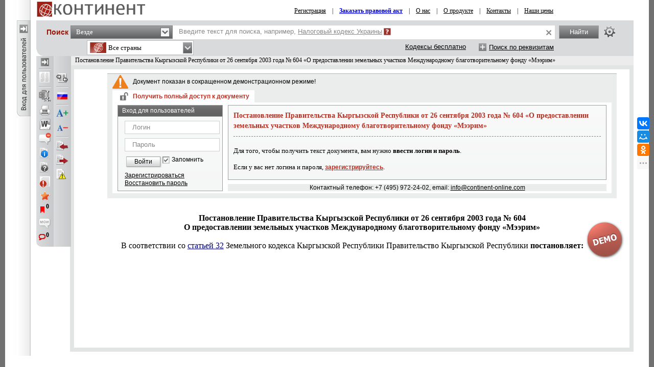

--- FILE ---
content_type: text/html; charset=utf-8
request_url: https://continent-online.com/Document/?doc_id=30287960
body_size: 21062
content:
     
<!DOCTYPE HTML PUBLIC "-//W3C//DTD HTML 4.01//EN" "http://www.w3.org/TR/html4/strict.dtd">

<html prefix="og: http://ogp.me/ns# article: http://ogp.me/ns/article# profile: http://ogp.me/ns/profile# fb: http://ogp.me/ns/fb#"><!-- 0 -->
<head id="ctl00_Head1">
    <link rel="shortcut icon" href="https://continent-online.com/favicon_continent.ico?" />
    
    <meta name="viewport" content="maximum-scale=1.0" />
    <meta name="apple-mobile-web-app-capable" content="yes">
    <meta http-equiv="Content-Type" content="text/html;charset=UTF-8" />
    <meta http-equiv="X-UA-Compatible" content="IE=edge" />
     
        <script type="application/ld+json">
        {
            "@context": "https://schema.org",
            "@type": "NewsArticle",
            "mainEntityOfPage": {
                "@type": "WebPage",
                "@id": "https://continent-online.com/Document/?doc_id=30287960"
            },
            "headline": "Постановление Правительства Кыргызской Республики от 26 сентября 2003 года № 604 «О предоставлении земельных у",
            "image": {
	            "@type": "ImageObject",
	            "url": "https://prg.kz/uploads/1200x1200-1.png",
	            "height": "1200",
	            "width": "1200" 
            },
            "datePublished": "2003-10-21T00:00:00.0000000",
            "dateModified": "2021-09-24T17:01:41.0000000",
            "author": {
                "@type": "Organization",
                "name": "Правительство КР"
            },
            "publisher": {
	            "@type": "Organization",
	            "name": "КОНТИНЕНТ",
	            "alternateName": "Агентство Правовой Интеграции «КОНТИНЕНТ»",
	            "url": "https://apicontinent.ru/",
	            "telephone": "+7 (495) 972-24-02",
	            "email": "info@continent-online.com",
	            "address": [{
		            "@type": "PostalAddress",
		            "streetAddress": " Новокосинская ул. 17, к.2, кв.240",
		            "postalCode": "111673",
		            "addressLocality": "Москва"
	            }],
	            "logo": [{
		            "@type": "ImageObject",
		            "url": "https://prg.kz/uploads/300x300-1.png",
		            "width": "300",
		            "height": "300"
	            }],
	            "contactPoint": [{
		        "@type": "ContactPoint",
		        "telephone": "+7 (495) 972-24-02",
		        "email": "info@continent-online.com",
		        "contactType": "customer support"
	            }],
	            "sameAs" : [
                "https://apicontinent.ru/"
		        ]
	        },
        
            "isAccessibleForFree": "False",
            "hasPart":
            {
                "@type": "WebPageElement",
                "isAccessibleForFree": "False",
                "cssSelector" : ".paywall"
            }
        
        }
        </script>
        <script type="application/ld+json">
        {
            "@context": "https://schema.org",
            "@type": "BreadcrumbList",
              "itemListElement": [{
                "@type": "ListItem",
                "position": 1,
                "name": "Постановление",
                "item": "https://continent-online.com/?m=f&page=1&com=185&sort=2&type=977;"
              },{
                "@type": "ListItem",
                "position": 2,
                "name": "Постановление Правительства Кыргызской Республики от 26 сентября 2003 года № 604 «О предоставлении земельных у",
                "item": "https://continent-online.com/Document/?doc_id=30287960"
              }]
            }
        </script>
     
        <meta name="description" content="Постановление Правительства Кыргызской Республики от 26 сентября 2003 года № 604 «О предоставлении земельных участков Международному благотворительному фонду «Мээрим»" />

        <meta property="og:title" content="Постановление Правительства Кыргызской Республики от 26 сентября 2003 года № 604 «О предоставлении земельных участков Международному благотворительному фонду «Мээрим»" />
        <meta property="og:type" content="website" />

        
        <meta property="og:image" content="http://s.zakon.kz/Images/og_logo_paragraph.jpg">
        <meta property="og:image:secure_url" content="https://s.zakon.kz/Images/og_logo_paragraph.jpg">

        <meta property="og:url" content="https://continent-online.com/Document/?doc_id=30287960" />
        <meta property="description" content="Постановление Правительства Кыргызской Республики от 26 сентября 2003 года № 604 «О предоставлении земельных участков Международному благотворительному фонду «Мээрим»" />
        <meta property="og:site_name" content="Информационная система КОНТИНЕНТ" />

        <meta itemprop="description" content="Информационная система КОНТИНЕНТ">
        <meta itemprop="image" content="https://s.continent-online.com/Images/og_logo_paragraph.jpg" />

        <meta name="twitter:site" content="Информационная система КОНТИНЕНТ"/> 
        <meta name="twitter:title" content="Постановление Правительства Кыргызской Республики от 26 сентября 2003 года № 604 «О предоставлении земельных участков Международному благотворительному фонду «Мээрим»"> 
        <meta name="twitter:description" content="Постановление Правительства Кыргызской Республики от 26 сентября 2003 года № 604 «О предоставлении земельных участков Международному благотворительному фонду «Мээрим»"/> 
        <link href="https://continent-online.com/Document/?doc_id=30287960" rel="canonical">
    
    <title>
         Постановление Правительства Кыргызской Республики от 26 сентября 2003 года № 604 «О предоставлении земельных участков Международному благотворительному фонду «Мээрим»
    </title>


    <link rel="preload" type="text/css" href="https://s.continent-online.com/Styles/bootstrap/bootstrap-formhelpers.min.css?9ba4830c13b76a43f118d64ad0e56864"  as="style" onload="this.onload=null;this.rel='stylesheet'" />
    <noscript><link rel="stylesheet" href="https://s.continent-online.com/Styles/bootstrap/bootstrap-formhelpers.min.css?9ba4830c13b76a43f118d64ad0e56864"></noscript>

    <link rel="stylesheet" id="stylecomments" type="text/css" href="https://s.continent-online.com/Styles/Document/hidecomments.css?3" />
    <link rel="stylesheet" id="styleusercomments" type="text/css" href="https://s.continent-online.com/Styles/Document/hideusercomments.css?2" />
    <link id="pricecss" rel="stylesheet" disabled='disabled' type="text/css" href="https://s.continent-online.com/Styles/PriceCss.css" />
	<script type="text/javascript">
        
        document.getElementById('stylecomments').disabled = true;
	    
        document.getElementById('styleusercomments').disabled = true;
	    
            document.getElementById('pricecss').disabled = true;
		
</script>

    <link rel="stylesheet" type="text/css" href="https://s.continent-online.com/Styles/Css.css?acfbaca32691d1172daa05e7289bb749" />
    
    <link rel="stylesheet" type="text/css" id='ScreenCss' href="https://s.continent-online.com/Styles/NormalSize.css?acfbaca32691d1172daa05e7289bb749" />
    <link rel="stylesheet" type="text/css" href="https://s.continent-online.com/Scripts/mCustomScrollbar/jquery.mCustomScrollbar.css?9ba4830c13b76a43f118d64ad0e56864" />
    <link rel="stylesheet" type="text/css" href="https://s.continent-online.com/Styles/Passport/Bookmarks.css?9ba4830c13b76a43f118d64ad0e56864" />
    <link rel="stylesheet" type="text/css" href="https://s.continent-online.com/Styles/Document/document.css?c87061c7de7d236abe1a1d39361a296e" />
    <script type="text/javascript">var SiteRoot='https://continent-online.com/';var AuthRoot='https://auth.zakon.kz/';var SiteImages='https://s.continent-online.com/Images/Paragraph/';var SiteScripts='https://s.continent-online.com/Scripts/Paragraph/';var SiteStyles='https://s.continent-online.com/Styles/Paragraph/';var StaticRoot='https://s.continent-online.com/';var CommonImages='https://s.continent-online.com/Images/';var CommonScripts='https://s.continent-online.com/Scripts/';var CommonStyles='https://s.continent-online.com/Styles/';var ContinentRoot='https://continent-online.com/Continent/';var ContinentImages='https://s.continent-online.com/Images/Continent/';var ContinentScripts='https://s.continent-online.com/Scripts/Continent/';var ContinentStyles='https://s.continent-online.com/Styles/Continent/';var DocumentRoot='https://continent-online.com/Document/';var BuhRoot='https://continent-online.com/BuhPage.aspx';var DocumentImages='https://s.continent-online.com/Images/Document/';var DocumentScripts='https://s.continent-online.com/Scripts/Document/';var DocumentStyles='https://s.continent-online.com/Styles/Document/';var MedicineRoot='https://continent-online.com/Medicine/';var MedicineImages='https://s.continent-online.com/Images/Medicine/';var MedicineScripts='https://s.continent-online.com/Scripts/Medicine/';var MedicineStyles='https://s.continent-online.com/Styles/Medicine/';var PassportRoot='https://continent-online.com/Passport/';var PassportImages='https://s.continent-online.com/Images/Passport/';var PassportScripts='https://s.continent-online.com/Scripts/Passport/';var PassportStyles='https://s.continent-online.com/Styles/Passport/';var TextSearchMaxLength=150;var isBinOnly = false;var IsContinentOnly = true;var IsComplectsOnly = true;var IntranetVersion = false;var UsePassivePartWords = true;var NewAccountant=false;var NewLawyerV2=false;var SearchOptions = [{id:'tPhrase',id_panel:'tPhrasePanel',default_value:false},{id:'tInParagraph',id_panel:'tInParagraphPanel',default_value:true},{id:'tSynonym',id_panel:'tSynonymPanel',default_value:false},{id:'tShort',id_panel:'tShortPanel',default_value:true},{id:'tSuffixOn',id_panel:'tSuffixOnPanel',default_value:true},{id:'tSuffixOff',id_panel:'tSuffixOffPanel',default_value:false},{id:'tPartPhrase',id_panel:'tPartPhrasePanel',default_value:false}];var BasesId = {AllBases:{id:0,url:'https://continent-online.com/ContentPages/DocList.aspx'},LawyerBase:{id:1,url:'https://continent-online.com/'},AccountantLawsBase:{id:2,url:'https://continent-online.com/AccountantLaws.aspx'},MedicineBase:{id:3,url:'https://continent-online.com/Medicine/'},Otbasy:{id:4,url:'https://continent-online.com/'},ContinentBase:{id:5,url:'https://continent-online.com/'},Munaitas:{id:6,url:'https://continent-online.com/'},BankiBase:{id:7,url:'https://continent-online.com/'},VedBase:{id:8,url:'https://continent-online.com/'},TrudBase:{id:9,url:'https://continent-online.com/'},GoszakupkiBase:{id:10,url:'https://continent-online.com/'},AccountantKeysBase:{id:22,url:'https://continent-online.com/Accountant/'},ExportCreditAgency:{id:23,url:'https://continent-online.com/'},KazTransOil:{id:65,url:'https://continent-online.com/'},AccountantBuhNal:{id:173,url:'https://continent-online.com/'},Goszakup:{id:208,url:'https://continent-online.com/'},DAMU:{id:218,url:'https://continent-online.com/'},AccountantSI:{id:222,url:'https://continent-online.com/Spravochnaya_informaciya.aspx'},SamrukKazyna:{id:223,url:'https://continent-online.com/'},HalykIC:{id:225,url:'https://continent-online.com/'},KIK:{id:229,url:'https://continent-online.com/'},KazynaCapitalManagement:{id:230,url:'https://continent-online.com/'},BVF:{id:255,url:'https://continent-online.com/'},DBK:{id:256,url:'https://continent-online.com/'},InfoWhoBase:{id:1074,url:'https://continent-online.com/InfoWho.aspx'},NewsBase:{id:1100,url:'https://continent-online.com/News.aspx'},AppointmentAndResignationBase:{id:1164,url:'https://continent-online.com/'},InfoAdditionalBase:{id:1166,url:'https://continent-online.com/InfoAdditional.aspx'},InfoBusinessBase:{id:1168,url:'https://continent-online.com/InfoBusiness.aspx'},Baiterek:{id:10222,url:'https://continent-online.com/'},CourtSolutions:{id:14005,url:'https://continent-online.com/'},NoBase:{id:-1,url:'https://continent-online.com/'}};var CurrentBase={id:5,url:'https://continent-online.com/'};var CurrentSectionFilter='';var MedicineSectionsId = {NoSection:{id:0},DiseasesSection:{id:152},SymptomsSection:{id:153},DrugsSection:{id:154},DiagnosticsSection:{id:155},LawsSection:{id:156},EducationSection:{id:157},InstitutionsSection:{id:158},ProductsSection:{id:159},ScienceSection:{id:160}};var CurrentMedicineSection={id:0,url:'https://continent-online.com/',name:'нет раздела'};</script>
    <script type="text/javascript">var g_oAuthorized = {status: null, "banners": true, "registrationWithIp": false};</script>
    <script type="text/javascript">var QueryString={doc_id:"30287960"};</script>
    
    
	<script type="text/javascript" src="https://s.continent-online.com/Scripts/library.js?9ba4830c13b76a43f118d64ad0e56864"></script>
    <script type="text/javascript" src="https://s.continent-online.com/Scripts/mCustomScrollbar/jquery.mCustomScrollbar.concat.min.js?9ba4830c13b76a43f118d64ad0e56864"></script>
    <script type="text/javascript" src="https://s.continent-online.com/Scripts//Langs/ru.js?d18814912e17a68bc506a9d01b632e62"></script>

    <script type="text/javascript" src="https://s.continent-online.com/Scripts/Core.js?35c1255c74c3afa9efdc7113b0b43415"></script>
    <script type="text/javascript" src="https://s.continent-online.com/Scripts/Document/Master.js?024a5da3ba167bd707b5b82538750f5b"></script>
    <script type="text/javascript" src="https://s.continent-online.com/Scripts/Passport/Bookmarks.js?790019835475280ce37079753fbbae5a"></script>
    <script type="text/javascript" src="https://s.continent-online.com/Scripts/jQuery-ui.js?d18814912e17a68bc506a9d01b632e62"></script>
    <script type="text/javascript" src="https://s.continent-online.com/Scripts/js.cookie-2.2.0.min.js?d18814912e17a68bc506a9d01b632e62>"></script>    
    <script src="https://stackpath.bootstrapcdn.com/bootstrap/4.3.1/js/bootstrap.bundle.min.js" integrity="sha384-xrRywqdh3PHs8keKZN+8zzc5TX0GRTLCcmivcbNJWm2rs5C8PRhcEn3czEjhAO9o" crossorigin="anonymous"></script>
    <script type="text/javascript"> $.widget.bridge('uitooltip', $.ui.tooltip);</script>
    <script type="text/javascript" src="https://s.continent-online.com/Scripts/bootstrap/bootstrap-formhelpers.min.js?0db6366a9aac0bec6d04b0a7eefff9a5>"></script>
    <script type="text/javascript" src="https://s.continent-online.com/Scripts/autoresize.js?d18814912e17a68bc506a9d01b632e62"></script>

    <script type="text/javascript">
        g_useAPI = true;
        g_comments = "on";
        g_user_comments = "on";
        g_doc_information =0;
        g_doc_information2 = 0;
    </script>
    
    <!--link id="DocumentSize" rel="stylesheet" rev="stylesheet" type="text/css" href="https://continent-online.com/Document/Size.aspx?size=12" /-->
	
	
		<!-- GOOGLE ADS -->
             <script async="async" type='text/javascript'>
                 var googletag = googletag || {};
                 googletag.cmd = googletag.cmd || [];
                 (function () {
                     var gads = document.createElement('script');
                     gads.async = true;
                     gads.type = 'text/javascript';
                     var useSSL = 'https:' == document.location.protocol;
                     gads.src = (useSSL ? 'https:' : 'http:') +
                         '//www.googletagservices.com/tag/js/gpt.js';
                     var node = document.getElementsByTagName('script')[0];
                     node.parentNode.insertBefore(gads, node);
                 })();
             </script>
             <script async="async" type='text/javascript'>
                 googletag.cmd.push(function () {
                     googletag.defineSlot('/138930780/nB1', [970, 90], 'div-gpt-ad-1383112036292-0').addService(googletag.pubads());
                     googletag.defineSlot('/138930780/nA2', [250, 250], 'div-gpt-ad-1379569879341-4').addService(googletag.pubads());
                     googletag.pubads().enableAsyncRendering();
                     googletag.pubads().collapseEmptyDivs();
                     googletag.pubads().setCentering(true);
                     googletag.enableServices();
                 });
            </script>
        <!-- /GOOGLE ADS -->
	<style> <!-- /* Style Definitions */ p.MsoNormal, .DocFrameMain li.MsoNormal, .DocFrameMain div.MsoNormal 	{margin:0cm; 	margin-bottom:.0001pt; 	font-size:12.0pt; 	font-family:"Times New Roman","serif"; 	color:black;} .DocFrameMain h1 	{mso-style-link:"Заголовок 1 Знак"; 	margin-right:0cm; 	margin-left:0cm; 	font-size:13.0pt; 	font-family:"Times New Roman","serif"; 	color:#055AC6;} .DocFrameMain pre 	{mso-style-link:"Стандартный HTML Знак"; 	margin:0cm; 	margin-bottom:.0001pt; 	font-size:10.0pt; 	font-family:"Courier New";} .DocFrameMain p.s8, .DocFrameMain li.s8, .DocFrameMain div.s8 	{mso-style-name:s8; 	margin:0cm; 	margin-bottom:.0001pt; 	font-size:12.0pt; 	font-family:"Times New Roman","serif"; 	color:#333399;} .DocFrameMain span.s0 	{mso-style-name:s0; 	font-family:"Times New Roman","serif"; 	color:black; 	font-weight:normal; 	font-style:normal;} .DocFrameMain span.s3 	{mso-style-name:s3; 	font-family:"Times New Roman","serif"; 	color:red; 	font-style:italic;} .DocFrameMain span.s2 	{mso-style-name:s2; 	font-family:"Times New Roman","serif"; 	color:#333399; 	font-weight:normal; 	text-decoration:underline;} .DocFrameMain span.s6 	{mso-style-name:s6; 	font-family:"Times New Roman","serif"; 	color:olive; 	text-decoration:line-through;} .DocFrameMain span.s1 	{mso-style-name:s1; 	font-family:"Times New Roman","serif"; 	color:black; 	font-weight:bold;} .DocFrameMain span.s7 	{mso-style-name:s7; 	font-family:"Courier New"; 	color:black; 	font-weight:normal;} .DocFrameMain span.s9 	{mso-style-name:s9; 	color:#333399; 	border:none windowtext 1.0pt; 	padding:0cm; 	font-style:italic; 	text-decoration:underline;} .DocFrameMain span.s10 	{mso-style-name:s10; 	color:#333399; 	border:none windowtext 1.0pt; 	padding:0cm; 	text-decoration:line-through underline;} .DocFrameMain span.s11 	{mso-style-name:s11; 	font-family:"Courier New"; 	color:black; 	font-weight:bold;} .DocFrameMain span.s12 	{mso-style-name:s12; 	font-family:"Courier New"; 	color:#333399; 	font-weight:normal; 	text-decoration:underline;} .DocFrameMain span.s13 	{mso-style-name:s13; 	font-family:"Courier New"; 	color:red; 	font-style:italic;} .DocFrameMain span.s14 	{mso-style-name:s14; 	font-family:"Courier New"; 	color:olive; 	text-decoration:line-through;} .DocFrameMain span.s15 	{mso-style-name:s15; 	font-family:"Courier New"; 	color:#333399; 	border:none windowtext 1.0pt; 	padding:0cm; 	text-decoration:underline;} .DocFrameMain span.s16 	{mso-style-name:s16; 	color:black; 	text-transform:none; 	font-weight:normal; 	font-style:italic;} .DocFrameMain span.s17 	{mso-style-name:s17; 	color:black; 	font-weight:normal;} .DocFrameMain span.s18 	{mso-style-name:s18; 	color:black; 	font-weight:normal;} .DocFrameMain .MsoChpDefault 	{font-size:10.0pt;} @page WordSection1 	{size:612.0pt 792.0pt; 	margin:2.0cm 42.5pt 2.0cm 3.0cm;} .DocFrameMain div.WordSection1 	{page:WordSection1;} --> </style>
            <meta name="description" content="Постановление Правительства Кыргызской Республики от 26 сентября 2003 года № 604 «О предоставлении земельных участков Международному благотворительному фонду «Мээрим»" />
            <meta name="keywords" content="Постановление, Правительства, Кыргызской, Республики, сентября, предоставлении, земельных, участков, Международному, благотворительному, фонду, Мээрим, " />
			
            

    <link rel="stylesheet" type="text/css" href="https://s.continent-online.com/Styles/Continent/Continent.css?acfbaca32691d1172daa05e7289bb749" />
    <link rel="stylesheet" type="text/css" href="https://s.continent-online.com/Styles/ContinentSite.css?acfbaca32691d1172daa05e7289bb749" />

    <script type="text/javascript" src="https://s.continent-online.com/Scripts//Langs/ru.js?d18814912e17a68bc506a9d01b632e62"></script>

    <script type="text/javascript" src="https://s.continent-online.com/Scripts/Continent/Continent.js?0db6366a9aac0bec6d04b0a7eefff9a5"></script>
    <script type="text/javascript" src="https://s.continent-online.com/Scripts/ContinentOnline/ContinentOnline.js?747867e0b26af4005d38370fbad588e4"></script>

    
    
    <!-- Google counter -->
    <script type="text/javascript">



        var _gaq = _gaq || [];

        _gaq.push(['_setAccount', 'UA-33004175-1']);

        _gaq.push(['_setDomainName', 'continent-online.com']);

        _gaq.push(['_trackPageview']);



        (function () {

            var ga = document.createElement('script'); ga.type = 'text/javascript'; ga.async = true;

            ga.src = ('https:' == document.location.protocol ? 'https://ssl' : 'http://www') + '.google-analytics.com/ga.js';

            var s = document.getElementsByTagName('script')[0]; s.parentNode.insertBefore(ga, s);

        })();
    </script>
    <!-- /Google counter -->
    <title>
	Постановление Правительства Кыргызской Республики от 26 сентября 2003 года № 604 «О предоставлении земельных участков Международному благотворительному фонду «Мээрим»
</title></head>
<body onscroll="bodyInDocumentScroll()">
    <div class=minmax id='minmax'>
        
    <div id="mask0" style="position: fixed; z-index: 7002; top:0px; left:0px; height: 100%; width: 100%; -moz-opacity: 0.5; opacity: .58; filter: alpha(opacity=58); background-color: #000; display:none;"></div>
    <div id="mask" style="position: fixed; top:0px; z-index: 6999; height: 100%; width: 100%; -moz-opacity: 0.5; opacity: .58; filter: alpha(opacity=58); background-color: #000; display:none;"></div>
	<div id="mask2" style="position: fixed; z-index: 6997; left:0px; top:0px; height: 100%; width: 100%; -moz-opacity: 0.5; opacity: .58; filter: alpha(opacity=58); background-color: #000; display:none;"></div>
	<div id="mask3" style="position: fixed; z-index: 6997; height: 100%; width: 100%; -moz-opacity: 0.5; opacity: .58; filter: alpha(opacity=58); background-color: #000; display:none;"></div>
    <div id="confirmMask" style="position: absolute; z-index: 6997; height: 100%; width: 100%; -moz-opacity: 0.5; opacity: .58; filter: alpha(opacity=58); background-color: #000; display:none;"></div>
	<div id="fullSearchContainer" style='z-index:9999'></div>

    <div style='display:none;'>
        <div id='folder_selector_4_new_bkmk' title='Укажите название закладки и папку'>
            <input type='text' maxlength='1024' id='bookmark_title' value='' /><br /><br />
            <div class='folders_contents putInFolder' style='height:400px;overflow-y:scroll'>   
            </div>
            <table style='width:100%'>
                <tr>
                    <td style='width:100%;'>
                        <button onclick='Folders.tools.newFolder($("#folder_selector_4_new_bkmk").find(".folders_contents"))'>Новая папка</button>
                    </td>
                    <td>
                        <button onclick='preSaveBookmark();'>Сохранить</button>
                    </td>
                    <td>
                        <button onclick='$("#folder_selector_4_new_bkmk").dialog("destroy");$("#folder_selector_4_new_bkmk").find(".folders_contents").html("")'>Отмена</button>
                    </td>
                </tr>
            </table>
        </div>
    </div>
    <div style='display:none;'>
        <div id='folder_selector' title='Укажите папку'>
            <div class='folders_contents putInFolder' style='height:400px; overflow-y:scroll'>
                    
            </div>
        </div>
    </div>
    <div id="DocSudCorrespondents" style="position: absolute; margin-left: -450px; margin-top: -280px;
            width: 900px; top: 50%; left: 50%; display:none; z-index:7000">
        <div class="whd">
            <span id="DocSudCorrespondentsCaption">Судебные решения</span>
            <div id="DocSudCorrespondentsClose" onclick="Dom.setStyle('DocSudCorrespondents', 'display', 'none'); Dom.setStyle('mask2', 'display', 'none');"
                class="container-close">
            </div>
        </div>
        <div class="wbd">
            <div style="padding: 5px; padding-left: 10px; background: #fff;">
                <div  style="padding-bottom: 5px;">
                    <table style="width:100%;">
                        <tr>
                            <td id="DocSudCorrespondentsCount" style="color: #a63022;width:1%;white-space: nowrap;"></td>
                            <td id="DocSudCorrespondentsPrint" style="padding-left:20px;"><div style="background:url('https://s.continent-online.com/Images/Document/print.gif') no-repeat; width:16px; height:16px; cursor:pointer; " onclick="PrintDocList();" title="Распечатать список"></div></td>
                            <td id="DocSudCorrespondentsSort" style="color: #a63022;text-align:right;"></td>
                        </tr>
                    </table>
                </div>
                <div id="DocSudCorrespondentsContent" style="height: 500px; overflow: auto;">
                    <div id="sud1filtersList" class="search_filters" style="float:right;width:200px;"></div>
                    <div id="sud1filesListContainer" style="padding-right:200px;"></div>
                </div>
            </div>
        </div>
    </div>
    <div id="DocCorrespondents" style="position: absolute; margin-left: -450px; margin-top: -280px;
            width: 900px; top: 50%; left: 50%; display:none; z-index:7000">
        <div class="whd">
            <span id="DocCorrespondentsCaption">Корреспонденты</span>
            <div id="DocCorrespondentsClose" onclick="Dom.setStyle('DocCorrespondents', 'display', 'none'); Dom.setStyle('mask2', 'display', 'none');"
                class="container-close">
            </div>
        </div>
        <div class="wbd">
            <div style="padding: 5px; padding-left: 10px; background: #fff;">
                <div  style="padding-bottom: 5px;">
                    <table style="width:100%;">
                        <tr>
                            <td id="DocCorrespondentsCount" style="color: #a63022;width:1%;white-space: nowrap;"></td>
                            <td id="DocCorrespondentsPrint" style="padding-left:20px;"><div style="background:url(https://s.continent-online.com/Images/Document/print.gif) no-repeat; width:16px; height:16px; cursor:pointer; " onclick="PrintDocList();" title="Распечатать список"></div></td>
                            <td id="DocCorrespondentsSort" style="color: #a63022;text-align:right;"></td>
                        </tr>
                        <tr id="ShowLinkComboContainerCorrespondents">
                            <td></td>
                            <td></td>
                            <td valign="middle"  align="right" id="SortAndShowLinksContainer"><table><tr><td valign=" middle" id="showLinksCaption">Ссылки:&nbsp;</td><td valign=" middle" id="showLinksCombo"><div class='filter_combo' id='showLinks_combo' style='z-index:3;'><div class='active' id='showLinks_combo_active' onclick=" ShowHideShowLinksCombo();">сворачивать</div><div id='showLinksDropDown' style='display:none'><div class='sep'></div><div class='block'><a href='JavaScript:void(0)' onclick=" ShowHideShowLinksCombo(false);Dom.get('showLinksValue').value = '0'; Dom.get('showLinks_combo_active').innerHTML = 'раскрывать';ShowHideLinks(true);"><div class='item'><div class='text'>раскрывать</div></div></a><a href='JavaScript:void(0)' onclick=" ShowHideShowLinksCombo(false);Dom.get('showLinksValue').value = '0'; Dom.get('showLinks_combo_active').innerHTML = 'сворачивать';ShowHideLinks(false);"><div class='item'><div class='text'>сворачивать</div></div></a></div></div></div><div class='filter_combo_dummy'>раскрывать</div><input type="hidden" id="showLinksValue" name="showLinksValue" value="0"/></td></tr></table></td>
                            
                        </tr>
                    </table>
                </div>
                <div id="DocCorrespondentsContent" style="height: 500px; overflow: auto;">
                </div>
            </div>
        </div>
    </div>
    <div id="DocRespondents" style="position: absolute; margin-left: -450px; margin-top: -280px;
        width: 900px; top: 50%; left: 50%; display:none; z-index: 7000">
        <div class="whd">
            Респонденты<div id="DocRespondentsClose" onclick="Dom.setStyle('DocRespondents', 'display', 'none'); Dom.setStyle('mask2', 'display', 'none');"
                class="container-close">
            </div>
        </div>
        <div class="wbd">
            <div style="padding: 5px; padding-left: 10px; background: #fff;">
                <div  style="padding-bottom: 5px;">
                    <table style="width:100%;">
                        <tr>
                            <td id="DocRespondentsCount" style="color: #a63022;width:1%;white-space: nowrap;"></td>
                            <td id="DocRespondentsPrint" style="padding-left:20px;"><div style="background:url(https://s.continent-online.com/Images/Document/print.gif) no-repeat; width:16px; height:16px; cursor:pointer; " onclick="PrintDocList();" title="Распечатать список"></div></td>
                            <td id="DocRespondentsSort" style="color: #a63022;text-align:right;"></td>
                        </tr>
                        <tr id="ShowLinkComboContainerRespondents">
                            <td></td>
                            <td></td>
                        </tr>
                    </table>
                </div>
                <div id="DocRespondentsContent" style="height: 500px; overflow: auto;">
                </div>
            </div>
        </div>
    </div>
    <div id="MultipleLink" style="position: absolute; margin-left: -450px; margin-top: -280px;
        width: 900px; top: 50%; left: 50%; display:none; z-index: 7000">
        <div class="whd">
            Список документов по множественной ссылке<div id="MultipleLinkClose" onclick="Dom.setStyle('MultipleLink', 'display', 'none'); Dom.setStyle('mask2', 'display', 'none');"
                class="container-close">
            </div>
        </div>
        <div class="wbd">
            <div style="padding: 5px; padding-left: 10px; background: #fff;">
                <div  style="padding-bottom: 5px;">
                    <table style="width:100%;">
                        <tr>
                            <td id="MultipleLinkCount" style="color: #a63022;width:1%;white-space: nowrap;"></td>
                            <td id="MultipleLinkPrint" style="padding-left:20px;"><div style="background:url(https://s.continent-online.com/Images/Document/print.gif) no-repeat; width:16px; height:16px; cursor:pointer; " onclick="PrintDocList();" title="Распечатать список"></div></td>
                            <td id="MultipleLinkSort" style="color: #a63022;text-align:right;"></td>
                        </tr>
                        <tr id="ShowLinkComboContainerMultipleLink">
                            <td></td>
                            <td></td>
                        </tr>
                    </table>
                </div>
                <div id="MultipleLinkContent" style="height: 500px; overflow: auto;">
                </div>
            </div>
        </div>
    </div>
    <div id="DocChanges" style="position: fixed; padding:0px;
            width: 900px; top: 50%; left: 50%; display:none; z-index:7000" class="changesDiv">
        <div class="whd">
            <span class="caption">Изменения в фрагменте документа</span>
            <div onclick="Dom.setStyle('DocChanges', 'display', 'none'); Dom.setStyle('mask2', 'display', 'none');"
                class="container-close">
            </div>
        </div>
        <div class="wbd">
            <div class="content" style=""></div>
        </div>
    </div>


      
        <div id="NoDocMask" style=" position: fixed;z-index: 6997;left: 0px;top: 0px;height: 100%;width: 100%;opacity: 0.58;background-color: rgb(0, 0, 0);display:none;"></div>
        <div id="NoDocDiv" style="position: fixed; margin-left: -350px; margin-top: -200px;
            width: 700px; top: 50%; left: 50%; display:none; z-index:7002; text-align:left;">
            <div class="whd">
                Заказать документ<div id="Div2" onclick="hideNoDocDiv()"
                    class="container-close">
                </div>
            </div>
            <div class="wbd">
                <div style="padding: 5px; background: #fff; border:2px solid #bbb">
                    <div style="height: 356px; overflow:auto; padding:5px;">
                        Уважаемый пользователь, документ к которому Вы обратились, не входит в Ваш комплект.<br />
                        Для того чтобы получить документ, Вам необходимо заполнить расположенную ниже форму запроса,<br />
                        и тогда документ будет отправлен Вам по электронной почте.<br />
                        <br />
                        Так же Вы можете обратиться в центр обслуживания по тел.: <span style='color:maroon'>+7 (495) 972-24-02</span> (в рабочие дни с 9:00 до 18:00 МСК).<br />
                        Руководитель отдела по работе с клиентами: +7 (926) 108-92-64
                        <br /><br />
                        <table width="100%">
                            <tr>
                                <td valign="middle" width="120" align='right'>
                                    <b>
                                        ФИО или название орагинизации:
                                    </b>
                                </td>
                                <td valign="middle">
                                    <input type="text" value="" id="NoDoc_FIO" style="width:100%"/>
                                </td>
                            </tr>
                            <tr>
                                <td valign="middle" align='right'>
                                    <b>
                                        E-mail для ответа:
                                    </b>
                                </td>
                                <td valign="middle">
                                    <input type="text" value="" id="NoDoc_email" style="width:100%"/>
                                </td>
                            </tr>
                            <tr>
                                <td valign="top" align='right'>
                                    <b>
                                        Сообщение:
                                    </b>
                                </td>
                                <td valign="top">
                                    <textarea id="NoDoc_msg" style="width:100%"></textarea>
                                </td>
                            </tr>
                        </table>
                        <input type="hidden" id="NoDoc_doc_id" />
                        <span style="color:Maroon">
                        <b><i><u>Примечание:</u></i></b> Название и реквизиты необходимого документа можно не указывать, <br />
                        они вычисляются автоматически при нажатии вами на ссылку и передаются в вашем запросе.
                        </span>

                        <table cellspacing="10" style="margin:auto">
                            <tr>
                                <td>
                                    <div class="black_button" id="noDoc_ok" onclick="sendNoDoc()">Отправить</div>
                                </td>
                                <td>
                                    <div class="black_button" id="noDoc_cancel" onclick="hideNoDocDiv()">Отмена</div>
                                </td>
                            </tr>
                        </table>
                        <br />
                        <center>С уважением к Вам, Служба поддержки «ИС Континент». </center>
                    </div>
                </div>
            </div>
        </div>
		  
        <div style="float: left;position: relative;" height="100%">      
            <table cellspacing="0" cellpadding="0" width='100%' height="100%" >
                <tr id='contentTop'>
				    <td style='width:50px;' width='50' id='mini_left_block_div' valign="top">
                        <div id='mini_left_div' style="margin-top:40px">                   
                        </div>
                    </td>
				    <td>
					    <div id="top_container" style="margin-bottom:0px;">
						     <div style=''>
							    <table style='width:100%'>
								    <tr>
									    <td style='padding-left:10px;'>
										    <a href='https://continent-online.com/'>
											    <img style='border:none;' src='https://s.continent-online.com/Images/OnlineContinent/mini_logo.png' />
										    </a>
									    </td>
									    <td align='right'>
										    <div style='margin-top:3px;'>
											    <table cellspacing='0' cellpadding='0' valign='middle' width='100%' style=" font-family:Tahoma;font-size:12px; width:100%; vertical-align:middle; text-align:center; height:27px;">
												    <tr><td>
														    <span id='nonuserRegMenu' style=''>
															    <a href='https://continent-online.com/ContentPagesContinent/Registration.aspx' target='_blank'>Регистрация</a> 
															    &nbsp;&nbsp;&nbsp;|&nbsp;&nbsp;&nbsp;
														    </span>
													    
													    <a href='JavaScript:void(0)' onclick='OrderNpa()' style='color:#0000de; font-weight:bold;'>Заказать правовой акт</a> 

                                        
													    <span id='nonuserMenu' style=''>
														    &nbsp;&nbsp;&nbsp;|&nbsp;&nbsp;&nbsp;
														    <a href='/ContentPagesContinent/about_us.aspx' target="_blank">О нас</a> 
														    &nbsp;&nbsp;&nbsp;|&nbsp;&nbsp;&nbsp;
														    <a href='/ContentPagesContinent/about.aspx' target="_blank">О продукте</a> 
														    &nbsp;&nbsp;&nbsp;|&nbsp;&nbsp;&nbsp;
														    <a href='/ContentPagesContinent/contacts.aspx' target="_blank">Контакты</a>
														    &nbsp;&nbsp;&nbsp;|&nbsp;&nbsp;&nbsp;
														    <a href='/ContentPagesContinent/prices.aspx' target="_blank">Наши цены</a>
													    </span>
                                        
												    </td><td valign="bottom" width="0" align='left'>
													    
												    </td></tr>
											    </table>
										    </div>
									    </td>
								    </tr>
							    </table>
						     </div>     
					     </div>
				    </td>
			    </tr>
                <tr>
                    <td class='leftbg' valign="top" id='leftpanel' style="padding-left: 23px;">
                        <div id="user_menu_div" class="minipanel" style="position:absolute; width:181px; margin-top:0px; display:none; background:#f8f8f8; margin-left: 50px; padding-bottom:5px;z-index:7000;">
                            <div class="gray_mini_close">
							    <table align='right' cellpadding='0' cellspacing='0' height='18'>
								    <tr>
									    <td>
										    <div style="background:url(https://s.continent-online.com/Images/x2.png) no-repeat; width:10px; height:10px; cursor:pointer; margin-left:5px;" onclick="hideUserMenu()"></div>
									    </td>
								    </tr>
							    </table>
                            </div>
                            <div style="display:none"><div id="linkLoginPanel" ><div>
  <div class="login_layer">
    <div class="inputs">
      <input type="text" maxlength="50" onkeypress="if(event.keyCode == 13) fnLogin('linkPanel');" onfocus="if (this.value =='Логин') {this.value=''; this.style.color = '#000';}" onblur="if (this.value =='') {this.value='Логин'; this.style.color = '';}" onclick="testVKI_show(this.id)" value="Логин" id="login_inputlinkPanel"></input>
      <input type="text" maxlength="50" onfocus="Dom.setStyle('password_inputlinkPanel','display', 'block'); this.style.display='none'; Dom.get('password_inputlinkPanel').focus()" value="Пароль" Style="margin-top:8px" id="text_inputlinkPanel"></input>
      <input type="password" maxlength="50" onkeypress="if(event.keyCode == 13) fnLogin('linkPanel');" Style="display:none; color:#000000;margin-top:8px" onclick="testVKI_show(this.id)" onblur="if(this.value=='') {Dom.setStyle('text_inputlinkPanel','display', 'block'); this.style.display='none';}" value="" id="password_inputlinkPanel"></input>
    </div>
    <table>
      <tr>
        <td>
          <div class="button_space">
            <a id="button_inputlinkPanel" href="JavaScript:void(0)" onclick="fnLogin('linkPanel')" class="button">Войти</a>
          </div>
        </td>
        <td>
          <div>
            <input type="checkbox" id="remember_passlinkPanel" checked="checked" style="display:none;" onclick="Dom.get('remember_passlinkPanel').onchange();" onchange="Dom.get('remember_passDivlinkPanel').className = 'checkbox checkbox_'+(this.checked?'on':'off');if (Dom.get('remember_pass2linkPanel')){Dom.get('remember_pass2linkPanel').checked=this.checked;Dom.get('remember_pass2linkPanel').onchange();}" />
            <div class="checkbox checkbox_on" id="remember_passDivlinkPanel" onclick="Dom.get('remember_passlinkPanel').click()">Запомнить</div>
          </div>
        </td>
      </tr>
    </table>
    <div id="login_panel_infolinkPanel"></div>
    <div class="sublinks" style="line-height:15px">
                     
                     <a href="/ContentPagesContinent/Registration.aspx" class="link_bu">Зарегистрироваться</a><br/>
                     <a href="JavaScript:void(0)" onclick="cnRestorePass()" class="link_bu">Восстановить пароль</a></div>
  </div>
</div></div></div>
                            <div id="user_panel">
                                <div id="LoginPanel"></div>
                            </div>
                        </div>
                        <div>
                            <img src="https://s.continent-online.com/Images/user_menu_enter.png?2" id="user_menu_link" onclick="toggleUserMenu()" style="cursor:pointer"/>       
                        </div>
                    </td>
            
                    <td style="vertical-align: top; width: 100%">
                        
    <div id="contentMask" style="display:none; z-index:6999; position:fixed; background:#000000; opacity:0.58; filter:alpha(opacity = 58)">&nbsp;</div>
    <div class="search_layer" id="contentDiv">
        <div id="ptop" style="line-height: 10px;zoom:1;">
			
            <div id="PreSearchPanel" style='position:relative'>
                <div id="SearchPanel" style="z-index:5;position:absolute;">
                    <table id="MainSearchPanel" class="search_panel search_panel_indoc" cellpadding="0" cellspacing="0" style="width:100%;"><tr><td><div class='space'></div></td><td colspan='3'><table cellpadding="0" cellspacing="0" style="width:100%;"><tr><td align="left" width="50%"><div style=''>&nbsp;</div></td><td align="right" style="padding-right:5px;"></td></tr></table></td></tr><tr><td><div class='space'></div></td><td valign='top'><table cellpadding="0" cellspacing="0"><tr><td style='line-height:26px;font-weight:bold;color:#9A1001;font-size:14px; '>Поиск&nbsp;</td><td id="sWhereCombo" class='newcombo' style="text-align:right; vertical-align:top"><div id="sWhere" class="search-where"></div><input type="hidden" id="sWhereValue" name="sWhereValue" value="0"/></td></tr></table></td><td style="width:100%;" valign='center'><table id="CommonSearchPanel" class="common-search-panel" cellpadding="0" cellspacing="0""><tr><td class="spone" colspan="2"><div class="sponediv" style="margin-top:0px;"><table style="width:100%; height:100%" cellpadding="0" cellspacing="0"><tr><td width="100%;"><div  style='position:relative'><div style='display:none;' class='sample' id='search_input_example'><table cellspacing='0' cellpadding='0'><tr><td style='text-indent: 12px;' onclick="checkSearchInputWithDiv('focus'); Dom.get('search_input').focus()">Введите текст для поиска, например, <a href='JavaScript:void(0)' onclick='fnSearchSample(this);'>Налоговый кодекс Украины</a></td><td><div class='red_question' id='SearchHelp' onclick='fnSearchHelp()'></div></td></tr></table></div></div><input id="search_input" class="common-search-input" autocomplete="off" onchange="suggestLink=false" onfocus="checkSearchInputWithDiv('focus')" onblur="checkSearchInputWithDiv('blur')" onkeypress="if(event.keyCode == 13 && !suggestLink){checkLength('search_input');return false;}" type="text" value=""/></td><td valign="middle"><div class='clear' onclick="Dom.get('search_input').value=''; Dom.get('search_input').onblur(); return false;"></div></td></tr></table></div></td><td class="sptwo"><div id="search_button" class='search_button' onclick="checkLength('search_input');">Найти</div></td></tr><tr><td colspan='4'><div style='height:3px;'></div></td></tr><tr><td colspan='2'><table cellspacing='0' cellpadding='0' width='100%'><tr><td width='1'><div style='margin-left:-168px;'><input type='hidden' name='status' value='all' id='countryFilterInput'><div id='countryFilter'></div></div></td><td align='right'><table cellspacing='1' cellpadding='0'><tr><td><a href="https://continent-online.com/?m=codecs&sort=2&" id='codecsLink'>Кодексы бесплатно</a>&nbsp;&nbsp;&nbsp;&nbsp;&nbsp;&nbsp;</td><td><div style='background:url(https://s.continent-online.com/Images/plus.png); width:15px; height:15px;'></div></td><td><div style='line-height:15px;'>&nbsp;<a href="https://continent-online.com/ContentPagesContinent/PredFullSearch.aspx?">Поиск по реквизитам</a></div></td><td></td></tr></table></td></tr></table></td><td class='sptwohelp'></td></tr><tr><td colspan='4'><div style='height:3px;'></div></td></tr></table><table id="DocSearchPanel" border="0" cellspacing="0" cellpadding="0" class="doc-search-panel"><tr><td class='sponediv' valign='middle'><div style="position:relative;"><table style='position:absolute;border:1px solid #fff; right:1px; top:3px; height:16px;vertical-align:center;background:#fff;font-size:12px;' cellspacing='0' cellpadding='0'><tr><td style='padding-right:5px;padding-left:5px; color:#888' id='searchResultsInfo' valign='middle'></td><td valign="middle"><div class="docclear" onclick="Dom.get('SearchInDoc').value=''; Dom.get('SearchInDoc').onblur();clearSearch(); return false;"></div></td></tr></table><input type="text" id="SearchInDoc" class="search-in-doc-input" onkeydown="if (event.keyCode==13) {checkLength('SearchInDoc', 'SearchInDoc(Dom.get(\'SearchInDoc\').value, \'bottom\');',false, 150);}" onfocus="checkSearchInput('focus', 'SearchInDoc')" onblur="checkSearchInput('blur', 'SearchInDoc')" onkeyup="Paragraph.Gui.Search.setSearchInDocValue(this.value, 'inDoc')" /></div></td><td><table cellpadding='0' cellspacing="0" class="search-buttons"><tr><td style="vertical-align:middle;"><div id='SearchInDocPrev' class='white_button' onclick="checkLength('SearchInDoc', 'SearchInDoc(Dom.get(\'SearchInDoc\').value, \'top\');', false, 150);"><table cellspacing='0' cellpadding='0'><tr><td style='font-size:14px'><<</td><td>&nbsp;Назад</td></tr></table></div></td><td style="vertical-align:middle;"><div id='SearchInDocNext' class='white_button' onclick="checkLength('SearchInDoc', 'SearchInDoc(Dom.get(\'SearchInDoc\').value, \'bottom\');', false, 150);"><table cellspacing='0' cellpadding='0'><tr><td>Далее&nbsp;</td><td style='font-size:14px'>>></td></tr></table></div></td></tr></table></tr></table><td /></td><td style="padding-right:10px;" valign='top'><div title="Показать настройки" id="confDiv" class="conf" onclick="ShowHideSearchOptionPanel();"></div><div class="searchOptions" id="searchOptions" style="display:none; width:500px; z-index:5000; text-align:left;" onclick="setTimeout(function() {Dom.get('searchOptions').style.display='';},1);"><table cellspacing='4' cellpadding='0' style='width:100%'><tr><td><b>Близость (слов):</b></td><td><b>Использовать:</b></td><td><b>Окончание:</b></td><td valign='top' align='right'><div class="confClose" onclick="setTimeout(function(){$('.searchOptions').css('display', 'none');},10);"></div></td></tr><tr><td valign="top"><input type="radio" name="spos4668" value="phrase" onclick="fnSetSearchOptions(this);" id="tPhrasePanel"  style='display:none;'/><div style='margin-top:4px;' id="tPhrasePanelDiv" onclick="Dom.get('tPhrasePanel').click();" class='checkbox checkbox_off'> как словосочетание</div><input type="radio" name="spos4668" value="prg" onclick="fnSetSearchOptions(this);" id="tInParagraphPanel"  checked style='display:none;'/><div style='margin-top:4px;' id="tInParagraphPanelDiv" onclick="Dom.get('tInParagraphPanel').click();" class='checkbox checkbox_on'> в абзаце</div></td><td valign="top"><input type="checkbox" name="tSynonym4668" value="true" onclick="fnSetSearchOptions(this);" id="tSynonymPanel"   style='display:none;'/><div style='margin-top:4px;' id="tSynonymPanelDiv" onclick="Dom.get('tSynonymPanel').click();" class='checkbox checkbox_off'> Синонимы</div><input type="checkbox" name="tShort4668" value="true" onclick="fnSetSearchOptions(this);" id="tShortPanel" checked  style='display:none;'/><div style='margin-top:4px;' id="tShortPanelDiv" onclick="Dom.get('tShortPanel').click();" class='checkbox checkbox_on'> Словарь сокращений</div></td><td valign="top"><input type="radio" name="tSuffix4668" value="true" onclick="fnSetSearchOptions(this);" id="tSuffixOnPanel" checked  style='display:none;'/><div style='margin-top:4px;' id="tSuffixOnPanelDiv" onclick="Dom.get('tSuffixOnPanel').click();" class='checkbox checkbox_on'> С любым окончанием</div><input type="radio" name="tSuffix4668" value="false" onclick="fnSetSearchOptions(this);" id="tSuffixOffPanel"   style='display:none;'/><div style='margin-top:4px;' id="tSuffixOffPanelDiv" onclick="Dom.get('tSuffixOffPanel').click();" class='checkbox checkbox_off'> Окончание, как в запросе</div><input type="radio" name="tSuffix4668" value="false" onclick="fnSetSearchOptions(this);" id="tPartPhrasePanel"   style='display:none;'/><div style='margin-top:4px;' id="tPartPhrasePanelDiv" onclick="Dom.get('tPartPhrasePanel').click();" class='checkbox checkbox_off'> По части слова</div></td></tr><tr><td colspan="3" align="right" valign="top"><a href="JavaScript:void(0)" onclick="fnClearSearchOptions();">восстановить по умолчанию</a></td></tr></table></div></td><td><div style='width:25px'></div></td></tr></table>
                    <div id='docToolsContainerSingle' class='doc_tools_general_container doc_tools_panel_single_container'><div class='doc_tools_block'><div class='doc_tools_panel'><div class='item item_expander togglerButton' onclick="ShowHideDocToolsPanel();"></div><div class='seperator'></div><div id='doc_open_mode' class='item item_doc_open_mode_2' onclick="ChangeDocOpenMode(false);" title='Документы, полученные по ссылке, открывать в режиме два документа рядом'></div><div class='seperator'></div><div class='item item_zip item_disabled' title = 'Сохранить(документ)' onclick="if (g_access == 1) window.location='https://continent-online.com/Document/Zip.aspx?topic_id=30287960';"></div><div class='item item_print item_disabled' title = 'Распечатать' onclick="if (g_access == 1) openPrintPage('https://continent-online.com/Document/', '30287960','0','');"></div><div class='item item_word item_disabled' title = 'Копировать в Word' onclick="if (g_access == 1) window.location='https://continent-online.com/Document/Word.aspx?topic_id=30287960'"></div><div class='item item_comment_off'  id='btnOnOffComments' title='Скрыть комментарии системы' onclick="fnOnOffComments();"></div><div class='item item_info' onclick="fnShowDocInformation(false);" title='Информация о документе'></div><div class='item item_disabled item_related' onclick="JavaScript:void(0);" title='Справка документа'></div><div id = "doc_on_control" class='item item_doc_on_control' onclick="putOnControl(30287960);" title='Поставить на контроль'></div><div class='item item_add_bookmark' onclick="AddBkmk(false);" title='В избранное'></div><div class='item item_show_bookmarks' onclick="Bkmks(false,30287960);" title='Посмотреть мои закладки'><span id="bkmks_total_count" class = "bkmks_total_count"></div><div class='item item_hide_user_comments' id="ShowHideUserCommentsButton" onclick="ShowHideUserComments()" title='Скрыть мои комментарии'></div><div class='item item_user_comments' onclick="Cmnts(false,30287960)" title='Посмотреть мои комментарии'><span id="cmnts_total_count" class = "cmnts_total_count"></div><div class='seperator'></div></div><div class='doc_tools_panel_expanded'><div class='container-close' onclick='ShowHideDocToolsPanel(false);'></div><div class='top_offset'></div><div id='doc_open_mode_caption' class='item' onclick="ChangeDocOpenMode(false);" title='Документы, полученные по ссылке, открывать в режиме два документа рядом' >Два документа рядом (откл)</div><div class='seperator'></div><div class='item item_disabled' onclick="';">Сохранить(документ)</div><div class='item item_disabled' onclick="');">Распечатать</div><div class='item item_disabled' onclick="';">Копировать в Word</div><div class='item' id='btnOnOffCommentsLabel' onclick="fnOnOffComments();">Скрыть комментарии системы</div><div class='item' onclick="fnShowDocInformation(false);ShowHideDocToolsPanel(false);">Информация о документе</div><div class='item item_disabled' onclick="JavaScript:void(0);">Информация о документе</div><div id = "doc_on_control_caption" class='item' onclick="putOnControl(30287960);ShowHideDocToolsPanel(false);">Поставить на контроль</div><div class='item' onclick="AddBkmk(false);ShowHideDocToolsPanel(false);">В избранное</div><div class='item' onclick="Bkmks(false,30287960);ShowHideDocToolsPanel(false);">Посмотреть мои закладки</div><div class='item' id='ShowHideUserCommentsLabel' onclick="ShowHideUserComments();ShowHideDocToolsPanel(false);">Скрыть мои комментарии</div><div class='item' onclick="Cmnts(false,30287960);ShowHideDocToolsPanel(false);">Посмотреть мои комментарии</div><div class='seperator'></div></div></div><div class='doc_tools_block'><div class='doc_tools_panel'><div class='top_offset'></div><div class='item item_doc_compare item_disabled'  title='Сравнение редакций'></div><div class='seperator'></div><div class='item item_rus' onclick="SavePosition();window.location='https://continent-online.com/Document/?doc_id=30613927#activate_doc=2';" title='Русский'></div><div class='seperator'></div><div class='item item_font_plus' onclick="fnDocumentSize('plus');" title='Увеличить шрифт'></div><div class='item item_font_minus' onclick="fnDocumentSize('minus');" title='Уменьшить шрифт'></div><div class='seperator'></div><div class='item item_cor' onclick="Cor(false,30287960);" title='Корреспонденты'></div><div class='item item_res' onclick="Resp(false,30287960);" title='Респонденты'></div><div class='item item_msg' onclick="Paragraph.Windows.showSendMessage();" title='Сообщить об ошибке'></div></div><div class='doc_tools_panel_expanded'><div class='top_offset'></div><div class='item item_disabled' >Сравнение редакций</div><div class='seperator'></div><div class='item' onclick="SavePosition();window.location='https://continent-online.com/Document/?doc_id=30613927#activate_doc=2';">Русский</div><div class='seperator'></div><div class='item' onclick="fnDocumentSize('plus');">Увеличить шрифт</div><div class='item' onclick="fnDocumentSize('minus');">Уменьшить шрифт</div><div class='seperator'></div><div class='item' onclick="ShowHideDocToolsPanel(false);Cor(false,30287960);">Корреспонденты</div><div class='item' onclick="ShowHideDocToolsPanel(false);Resp(false,30287960);">Респонденты</div><div class='item' onclick="Paragraph.Windows.showSendMessage();ShowHideDocToolsPanel(false)">Сообщить об ошибке</div></div></div></div>
                    
                        <table border="0" cellspacing="0" cellpadding="0" width=100% class="doc_table_header">
                            <tr>
                                <td>
                                    <div class="doc_tools_panel_single_container_space"></div>
                                </td>
                                <td style="width: 100%;" valign='top' id="docTopTable">
                                    <div style='overflow: hidden; font-family:Tahoma; padding-right:10px; height: 18px; line-height:14px;background-color:#ECECEC;;border-bottom: 8px solid #e3e5e4;' id="document_title_panel_container">
                                        <div id="document_title_panel">
							                <table cellspacing='0' cellpadding='0' style="width:100%;">
								                <tr>
									                <td id="leftTd1" valign="top" style="padding-left:10px;">
										                <h1 class='currentDocTitle'>
											                <span id='currentDocDiv' class='currentDocDiv' style='color:#000; display:inline'>Постановление Правительства Кыргызской Республики от 26 сентября 2003 года № 604 «О предоставлении земельных участков Международному благотворительному фонду «Мээрим»</span>
										                </h1>
									                </td>
									                
								                </tr>
							                </table>
                                            
                                        </div>
                                    </div>
                                </td>
                            </tr>
                        </table>
                    
                </div>
                <div id='mobileInDocSearch' class='mobileSearch' style='display:none;'>
                    <div class='sub'>
                        <table cellspacing='0' cellpadding='0'>
                            <tr>
                                <td>
                                    <div class='input'>
                                        <div id='searchInDocMiniDiv' style='display:none;color:#888'>Введите текст</div>
                                        <input type='text' id="searchInDocMini" onkeydown="Dom.get('SearchInDoc').onkeydown(event)" onkeyup="Paragraph.Gui.Search.setSearchInDocValue(this.value, 'mini')" placeholder="Введите текст" onfocus=""/>
                                        <div class='results'></div>
                                    </div>
                                </td>
                                <td width='1'>
                                    <button onclick="Dom.get('SearchInDocPrev').onclick()">«</button>
                                </td>
                                <td width='1'>
                                    <button onclick="Dom.get('SearchInDocNext').onclick()">»</button>
                                </td>
                            </tr>
                        </table>
                    </div>
                    <div style='float:right;background:#d9dadc;padding:6px;border: 1px solid #bbbbbb;border-bottom-left-radius: 5px;' onclick="docScroll(0)">Наверх</div>
                </div>
            </div>
            <div id='searchInDocResults' style='display:none;padding:5px;margin-bottom:5px;background:#fff;border:1px solid #bbb;border-top:none;font-size:1'></div>
        </div>
        
                    <div id="pcontent" style="overflow:hidden;" >
                        <div id="GlobalPageContent">
                            
                        </div>
                    </div>
	                <script>
                        begin = new Date();
	                </script>

                    
                    <div id="EditionsDiv1" style="position: fixed; margin-left: -450px; margin-top: -217px; width: 900px; top: 50%; left: 50%; display: none; z-index: 6998;">
                        <div class="whd">
                            Сравнение редакций
                            <div onclick="Dom.setStyle('EditionsDiv1', 'display', 'none'); Dom.setStyle('mask2', 'display', 'none');" class="container-close"></div>
                        </div>
                        <div class='wbd'>
                            <center>
                                <select id='editionSelection11' onchange="this.style.color = this.selectedIndex == 0 ? 'green' : ''">
                                    
                                </select>
                                <select id='editionSelection12' style='color:green' onchange="this.style.color = this.selectedIndex == 0 ? 'green' : ''">
                                    
                                </select>
                                <br /><br />
                                <button onclick="fnDocComparation($('#editionSelection11').val(), $('#editionSelection12').val())">Сравнить редакции</button>
                            </center>
                        </div>
                    </div>
                    

	                <table border="0" cellspacing="0" cellpadding="0" width="100%" class="docs_table" id="docsTable">
                        <tr>
                            <td valign='top'>
                                
                                    <div class='doc_tools_panel_single_container_space'></div>
                                
                            </td>
            
                            <td id="leftTd3" width="100%" valign="top">
                                <div class="content_div" onmousemove='docMouseMove(event, this, Dom.get("toTopDiv"))'>
                                    
                                    <div id="doc_statuses" class="doc_statuses">
                                        
                                            <div id="doc_noaccess" class="doc_status">
                                            </div>
                                                                                
                                    </div>
                                    <div id="doc_language" class="doc_language_container">
                                        
                                    </div>
					                
						                <div class='totop' id='toTopDiv' onclick='docScroll(0)' style='display:none;'></div>
					                
                                    <div id="DocFrameLoading" style="left: 50%; margin-left: -50px; top:50%; margin-top:-50px; width:128px;height:128px; background: url(https://s.continent-online.com/Images/Document/loading.gif) no-repeat center center; position: absolute;display:none;"></div>
                                    <div id="DocFrame" class="DocFrame DocFrameMain " style="overflow:auto;width:100%;visibility:hidden;" 
                                        onclick="if (typeof (DocumentComparation) == 'undefined' || DocumentComparation.diffs == null) {ActivateDoc(false);if (g_access==1){SetsWhere(4, false);};if (Dom.get('docToolsExpanded') != null && Web.isMobile) {ShowHideDocToolsPanel(false);}}; if (Dom.get('contents') != null) closeContents();" 
                                        onscroll='checkToTop(this, Dom.get("toTopDiv"));checkDocStatuses(false);OnDynamicDocLoadScrollEvent(false);if (DocScrolling == 2) {DocScrolling = 0;} else if (DocScrolling == 0) {if (typeof (DocumentComparation) == "undefined" || DocumentComparation.diffs == null) {ActivateDoc(false);if (g_access==1){SetsWhere(4, false);}}}; documentScrolled(false)'>
                                        <div id="zoomDiv">
                                        <div id="zoomChildDiv" style="padding-right:18px; padding-top:8px; padding-bottom:8px; padding-left:65px; vertical-align:top;min-height:500px;">
                           
                                        
                                
                                                <div id="DocumentText" style="position:relative">
                                                

                                                            <div id='noDocAccessLeftDoc' style = "margin-bottom:30px">
                                                            <div class='content' id="docContentleftDoc">
                                                            <div id='logcontentleftDoc'>
                                                            <table cellpadding='0' cellspacing='0'>
                                                            <tr><td>
                                            
				                           
                                                            
                                                                <div class='warn' style="margin-bottom: 3px;">
                                                                    Документ показан в сокращенном демонстрационном режиме!
                                                                </div>
                                                            
					                             
				                            
					                            
				                                            </td><td style="padding-left:15px">
                                                            
                                            
                                                                <div style="font-weight: bold;color: #B93023;font-size:12px;display:none;" id= "docPriceLoginPanelleftDoc">
                                            

                                                            </td></tr></table>
                                                            <table cellpadding='0' cellspacing='0'>
                                                            <tr><td>
                                            
                                                            <div class='white'>
						                                            Получить полный доступ к документу
					                                            </div>
                                               
                                                            </td>   </tr>                                            
                                                                </table>



                                                            <div id="warnleftDoc"%>
                                                            <table cellpadding='0' cellspacing='0' style='background:#fff;width:100%;'>
                                                            <tr><td style="height:5px"></td></tr>
                                                            
                                                
					                       
					                                                <tr>
						                                                <td>
							                                                <div style='height:1px; width:10px'></div>
						                                                </td>
						
						                                                <td id="loginTdleftDoc" class='border block' valign='top' rowspan="2">
							                                                <div style=''>
								                                                <div class='top'>
									                                                Вход для пользователей
								                                                </div>
								                                                <div style='padding-left:5px;'>
									                                                <div>
  <div class="login_layer">
    <div class="inputs">
      <input type="text" maxlength="50" onkeypress="if(event.keyCode == 13) fnLogin('leftDoc');" onfocus="if (this.value =='Логин') {this.value=''; this.style.color = '#000';}" onblur="if (this.value =='') {this.value='Логин'; this.style.color = '';}" onclick="testVKI_show(this.id)" value="Логин" id="login_inputleftDoc"></input>
      <input type="text" maxlength="50" onfocus="Dom.setStyle('password_inputleftDoc','display', 'block'); this.style.display='none'; Dom.get('password_inputleftDoc').focus()" value="Пароль" Style="margin-top:8px" id="text_inputleftDoc"></input>
      <input type="password" maxlength="50" onkeypress="if(event.keyCode == 13) fnLogin('leftDoc');" Style="display:none; color:#000000;margin-top:8px" onclick="testVKI_show(this.id)" onblur="if(this.value=='') {Dom.setStyle('text_inputleftDoc','display', 'block'); this.style.display='none';}" value="" id="password_inputleftDoc"></input>
    </div>
    <table>
      <tr>
        <td>
          <div class="button_space">
            <a id="button_inputleftDoc" href="JavaScript:void(0)" onclick="fnLogin('leftDoc')" class="button">Войти</a>
          </div>
        </td>
        <td>
          <div>
            <input type="checkbox" id="remember_passleftDoc" checked="checked" style="display:none;" onclick="Dom.get('remember_passleftDoc').onchange();" onchange="Dom.get('remember_passDivleftDoc').className = 'checkbox checkbox_'+(this.checked?'on':'off');if (Dom.get('remember_pass2leftDoc')){Dom.get('remember_pass2leftDoc').checked=this.checked;Dom.get('remember_pass2leftDoc').onchange();}" />
            <div class="checkbox checkbox_on" id="remember_passDivleftDoc" onclick="Dom.get('remember_passleftDoc').click()">Запомнить</div>
          </div>
        </td>
      </tr>
    </table>
    <div id="login_panel_infoleftDoc"></div>
    <div class="sublinks" style="line-height:15px">
                     
                     <a href="/ContentPagesContinent/Registration.aspx" class="link_bu">Зарегистрироваться</a><br/>
                     <a href="JavaScript:void(0)" onclick="cnRestorePass()" class="link_bu">Восстановить пароль</a></div>
  </div>
</div>
									
								                                                </div>
                               
							                                                </div>
						                                                </td>
						                                                <td>
							                                                <div style='height:1px; width:10px'></div>
						                                                </td>
						
						                                                <td class='border block' rowspan="1" valign='top'>
							                                                <div style="min-width:100px;">
  <table cellspacing="0px" style="width:100%; ">
    <tr>
      <td style="padding: 10px;font-family: Tahoma; font-size: 14px;line-height: 20px;color: #B93023; font-weight:bold;">Постановление Правительства Кыргызской Республики от 26 сентября 2003 года № 604 «О предоставлении земельных участков Международному благотворительному фонду «Мээрим»<div style="padding-top:10px;border-bottom: 1px dashed gray;"></div></td>
    </tr>
    <tr>
      <td style="padding: 10px;padding-bottom: 0px;font-family: Tahoma;font-size: 13px;">
                            Для того, чтобы получить текст документа, вам нужно <b>ввести логин и пароль</b>.<br /><br />
                            Если у вас нет логина и пароля, <a style="font-weight:bold;color:#B93023;" href="https://continent-online.com/ContentPagesContinent/Registration.aspx" target="_blank">зарегистрируйтесь</a>.
                        </td>
    </tr>
  </table>
  <div style="height:1px;"></div>
</div>
                                                                            
                                                               
						                                                </td>
                                                                        <td>
							                                                <div style='height:1px; width:10px'></div>
						                                                </td>
						
					                                                </tr>
                                                                    <tr >
                                                                        <td>
							                                                <div style='height:1px; width:10px'></div>
						                                                </td>
                    
                                                                        
                                                                            <td>
							                                                <div style='height:1px; width:10px'></div>
						                                                </td>
                                                                        <td  class='doc_contacts' style='padding:5px 0px 0px 0px;border:none; ' valign='bottom' align='center'>
                                                                            <div style="background-color:#EBECEC">
							                                                Контактный телефон: +7 (495) 972-24-02, email: <a href='mailto: info@continent-online.com'> info@continent-online.com </a>
                                                                        
						                                                </td>
                                                                    </tr>
					                                                <tr>
						                                                <td colspan='5'>
							                                                <div style='height:3px;'></div>
						                                                </td>
					                                                </tr>
				
					                                                <tr>
						                                                <td colspan='5'>
							                                                <div style='height:1px;'></div>
						                                                </td>
					                                                </tr>
				                               

							                                    
						                                        </table>                          
                                                        </div>
                                                    </div>
                                                    <div id="SMSContentleftDoc" style="display : none;background-color: white;margin-right: 10px;padding: 15px; "><div id='SmsConditions_leftDoc' style='background:#EBECEC; padding:10px;'><b>Для покупки документа sms доступом необходимо ознакомиться с условиями обслуживания</b><br/><br/><div><iframe src='https://continent-online.com/Passport//ConditionsRus.html' style='width:100%; background:#fff; height:200px; border:5px solid #ddd;'></iframe></div><br/><div class='checkbox checkbox_off' id='smsAgreementDiv_leftDoc' onclick="document.getElementById('smsAgreement_leftDoc').click(); this.className = document.getElementById('smsAgreement_leftDoc').checked?'checkbox checkbox_on':'checkbox checkbox_off'; ">Я принимаю Условия обслуживания</div><input type='checkbox' style='display:none' id='smsAgreement_leftDoc' onchange="document.getElementById('smsSendLink_leftDoc').style.color = (this.checked ? '' : '#888')" /><br/><a id='smsSendLink_leftDoc' onmousedown="if (document.getElementById('smsAgreement_leftDoc').checked) {document.getElementById('SmsConditions_leftDoc').style.display = 'none'; document.getElementById('SmsSendPanel_leftDoc').style.display = '';}" class='white_button2' style='text-decoration:none;color:#888;display:inline-block;padding:4px 15px; font-weight:normal;'>Продолжить</a></div><div style='display:none' id='SmsSendPanel_leftDoc'><br/><div id="DocNameSMSleftDoc" class="DocName"></div><div id='no_operator_1' style='display:none; border:2px solid red; color:red; font-size:14px; margin-top:10px; margin-bottom:5px; font-weight:bold; vertical-align:middle'><table><tr><td><img src='https://s.continent-online.com/images/warning.png'/></td><td>ВНИМАНИЕ! Услуга для абонентов NEO, Tele2 временно недоступна</td></tr></table></div><div id='no_operator_2' style='display:none; border:2px solid red; color:red; font-size:14px; margin-top:10px; margin-bottom:5px; font-weight:bold; vertical-align:middle'><table><tr><td><img src='https://s.continent-online.com/images/warning.png'/></td><td>ВНИМАНИЕ! Услуга для абонентов Beeline, NEO, Tele2 временно недоступна</td></tr></table></div><div id="DocSMSConditions_leftDoc" ></div><div id="BISMSConditions_leftDoc" style="display:none;"><div style="color: #000; font-weight: bold;"><span class="red">Блок  «Бизнес - справки»</span> <span class="grey">- это информация более чем о 40 000 организациях Казахстана (адреса, телефоны, реквизиты и т.д.), в которых представлены государственные органы и коммерческие предприятия Казахстана.</span></div><div style="color: #fd4108; margin-top: 20px; font-weight: bold;">Доступ к блоку «Бизнес-Справки» вы можете получить следующими способами:</div></div><div style="font-weight: bold; margin-top: 10px;font-size: 13px;">Перед отправкой SMS сообщения ознакомьтесь с <a href="#" class='reg' style='font-size: 13px;' onclick="$('#SMSconditionsContainer').css('display','block');$('#mask2').css('display','block'); return false;"><u style='font-size: 13px;font-weight: bold;'>условиями предоставления</u></a> услуги. Внимание! Платежи принимаются только с номеров, оформленных на физ.лицо. Услуга доступна для абонентов Актив, Кселл и Билайн.</div><br/><div class='smsData' style='font-size: 13px;'></div><span style="font-size: 14px; border:1px solid #9D9E9E; display:inline-block; font-weight:bold">&nbsp;Стоимость услуги - <span class='code' style='font-size: 14px;'>&nbsp;<span style='font-size: 14px;' id="DocPriceSMSleftDoc"></span> тенге&nbsp;</span> с учетом комиссии.&nbsp;</span></b><br/><br/><div style='background-color: #EBECEC;' class='description'><form action="https://continent-online.com/Passport/PaymentSms.aspx" method="get" id="frmPinleftDoc"  onsubmit="return validpin_template($('#txtPinleftDoc'),$('#pinErrorsleftDoc'),$('#frmPinleftDoc'));"><div style='font-size: 13px;'>Для того, что бы получить <b>pin-код для доступа к данному документу</b> на нашем сайте, введите номер мобильного телефона в поле ниже:</div>Номер мобильного телефона:&nbsp;&nbsp;<input type="text" maxlength="50" onkeyup="fnSMSPhoneChanged('leftDoc');" name="phoneNumber" id="txtPhoneNumberleftDoc" style="width: 115px;" class="bfh-phone" data-format="+7 (ddd) ddd-dddd" value="" /><input type="hidden" value="0" id="DocIdSMSleftDoc" /><input type="button" value="Получить ПИН-код" onclick="fnSMSPINRequest('leftDoc')" id='SMSPhoneOkButtonleftDoc' style="margin-left:5px; line-height:14px;" class='white_button2'/><br/><div style='font-size: 13px; color: red; display: none;' id='pinRequestleftDoc'></div><div id='SMSSendPINBlockleftDoc' style='display: none;'><br /><div style='font-size: 13px;'>На номер телефона, который Вы указали выше пришла СМС с ПИН кодом. Введите его здесь:</div>PIN-код:&nbsp;&nbsp;<input type="text" maxlength="50" name="pin" id="txtPinleftDoc" style="width: 110px;"/><input type="button" value="Оплатить" id="btnSMSPayRequestleftDoc" onclick="fnSMSPayRequest('leftDoc')" style="margin-left:5px; line-height:14px;" class='white_button2'/></form><br/>Если PIN-код не пришел в течении 5 минут, проверьте правильность номера телефона и запросите его повторно:&nbsp;&nbsp;<input type="button" value="Запросить код повторно" id="btnRepeatedSMSRequestleftDoc" onclick="fnRepeatedSMSRequest('leftDoc')" style="margin-left:5px; line-height:14px;" class='white_button2'/></form><br/><div style="width: 100%; color: red;" id="pinErrorsleftDoc">&nbsp;</div></div><br \><div style="border: solid 1px #b2b2b2; line-height: 14px; background: #fff; padding: 5px;font-size: 13px;"><span class='reg' style='font-size: 13px;'>Если вы не получили SMS с pin-кодом</span>, звоните в абонентскую службу компании "Wooppay" по телефонам<br/><span style='font-size: 13px;font-weight: bold;'>+7 7212 981090</span> круглосуточно 24/7, и в службу поддержки <span style='font-size: 13px;font-weight: bold;'>+7 7172 795004, +7 7273 441414</span>.<br/><span class='reg' style='font-size: 13px;'>По остальным вопросам</span> обращайтесь в компанию "ИнфоТех&amp;Сервис" по тел.: <span style='font-size: 13px;font-weight: bold;'>+7 (727) 222-21-01 </span></div></div><a href="javascript:void(0)" onclick='$("#SMSContentleftDoc").css("display","none");$("#logcontentleftDoc").css("display","");' ><< Назад</a></div></div>
                                                </div>
                                            </div> 
                                            
                                                        <!-- cc -->
                                                        <div class="pmenu" id="pmenu_0" onmouseover="SABkmk(false, this)"><span class="bkmk"></span><span class="cmnt"></span><ul class="pdd"><li class="libkmk" onclick="AddBkmk(false, 4, 0);">Поставить закладку</li><li class="lisbkmk" onclick="Bkmks(false, 30287960, 0);">Посмотреть закладки <span class="bkmks_count"></span></li><li class="licmnt" onclick="AddCmnt(false, 0, 1);">Добавить комментарий</li></ul></div><p class=MsoNormal align=center style=text-align:center id=VP1 ind="0" onclick="VPClick(false, 1)" onmouseover="VPMOver(false, this)"><span class=s1>Постановление Правительства Кыргызской Республики от 26 сентября 2003 года № 604</span><br> <span class=s1>О предоставлении земельных участков Международному благотворительному фонду «Мээрим»</span></p><p class=MsoNormal align=center style=text-align:center id=VP2 ind="1" onclick="VPClick(false, 2)" onmouseover="VPMOver(false, this)"><span class=s1>&nbsp;</span></p><p class=MsoNormal style=text-align:justify;text-indent:20.0pt id=VP3 ind="2" onclick="VPClick(false, 3)" onmouseover="VPMOver(false, this)"><span class=s0>В соответствии со <a onclick="PL2(false,this);return false;" onmouseover="LT2(false, this);" href ="?doc_id=30241294#sub_id=320000" doc-id="30241294" sub-id="320000" data-linkid="1000866570" id="SUB1000866570">статьей 32</a> Земельного кодекса Кыргызской Республики Правительство Кыргызской Республики </span><span class=s0><b>постановляет:</b></span></p>
                                                        <script>g_access = 0; </script><script>g_single_doc = true; </script>


                                                    <script type="text/javascript" >
                                                        YAHOO.util.Event.onDOMReady(
                                                            function () {
                                                                g_TopicId = 30287960;
                                                                g_maxPAGEcount =1;
                                                                g_PAGE =1;
                                                                g_standartPAGE =1;
                                                                g_currentPAGE =1;
                                                                g_firstVP =1;
                                                                
                                                                g_PagesInfo =[{"loaded":true,"countblocks":-1,"countsymbols":-1}];
                                                                g_VPsInfo = [{"id":1,"sub_id":0,"page":1},{"id":2,"sub_id":-1,"page":1},{"id":3,"sub_id":-1,"page":1},{"id":4,"sub_id":-1,"page":1},{"id":5,"sub_id":-1,"page":1},{"id":6,"sub_id":-1,"page":1},{"id":7,"sub_id":-1,"page":1},{"id":8,"sub_id":-1,"page":1},{"id":9,"sub_id":-1,"page":1},{"id":10,"sub_id":-1,"page":1}]
                                                                    g_BookmarksInfo =[]
                                                                    g_CommentsInfo =[]
                                                                g_CheckOneCRegNumber = 0

                                                                    ResizeDynamicPages(false);
                                                                if (g_PAGE > 1) {
                                                                    docScrollToPage(g_PAGE, false);
                                                                }
                                                         


                                                                CheckBookmarksPoses();
                                                                CheckCmntsPoses();

                                                                
                                                                // Удаление всплывашки временно
                                                              //  if (g_CheckOneCRegNumber || g_CheckOneCRegNumber2)
                                                              //      setTimeout(function () {
			                                                           // CheckOneCRegNumber();
		                                                            //}, 500);


                                                                


                                                                        }
                                                        );

                                                    </script>
                                                    <div style="margin: auto; max-width:970px">
  <!-- inside document botton -->
  <!-- Yandex.RTB R-A-354291-6 -->
  <div id="yandex_rtb_R-A-354291-6"></div>
  <script type="text/javascript">
                        (function(w, d, n, s, t) {
                            w[n] = w[n] || [];
                            w[n].push(function() {
                                Ya.Context.AdvManager.render({
                                    blockId: "R-A-354291-6",
                                    renderTo: "yandex_rtb_R-A-354291-6",
                                    async: true
                                });
                            });
                            t = d.getElementsByTagName("script")[0];
                            s = d.createElement("script");
                            s.type = "text/javascript";
                            s.src = "//an.yandex.ru/system/context.js";
                            s.async = true;
                            t.parentNode.insertBefore(s, t);
                        })(this, this.document, "yandexContextAsyncCallbacks");
                    </script>
</div>  

                                                    </div>
                                                    
                        </div>
                        <div style="width:200px">
                        </div>
                        </div>
                        
                                          
                    </div>                    
                    
                </div>
            </td>
            
                        </tr>
                    </table>
                        <div id="docScroller" style="position: fixed; bottom: 0px; height: 30px; background: #e3e5e4;overflow: auto;">
                            <div style="width: 1338px;height: 2px;"></div>
                        </div>
                        <div id="DocInformation" style="position: absolute; margin-left: -450px; margin-top: -280px;
                        width: 900px; top: 50%; left: 50%; display:none; z-index:6998">
                            <div class="whd">
                                Информация о документе<div id="DocInformationClose" onclick="Dom.setStyle('DocInformation', 'display', 'none'); Dom.setStyle('mask2', 'display', 'none');"
                                    class="container-close">
                                </div>
                            </div>
                            <div class="wbd">
                                <div style="background:url(https://s.zakon.kz/Images/Document/print.gif) no-repeat; width:16px; height:16px; cursor:pointer; " onclick="printDocInformation();" title="Распечатать"></div>
                                <div style="padding: 5px; background: #fff;">
                                    <div style="height: 356px; overflow:auto; padding:5px;" id="DocInformationScroller" class="DocFrame DocFrameInfo">
                                        <div id="DocInformationDiv">
                                        <!--<iframe src="" frameborder="0"
                                            id="DocInformationIframe" scrolling="auto" width="860px" height="100%"></iframe>
                                            -->

                                        </div>
                                    </div>
                                </div>
                            </div>
                        </div>
                        <div id="DocRelated" style="position: absolute; margin-left: -450px; margin-top: -280px;
                        width: 900px; top: 50%; left: 50%; display:none; z-index:6998">
                            <div class="whd">
                                Справка к документу<div id="DocRelatedClose" onclick="Dom.setStyle('DocRelated', 'display', 'none'); Dom.setStyle('mask2', 'display', 'none');"
                                    class="container-close">
                                </div>
                            </div>
                            <div class="wbd">
                                        <div style="background:url(https://s.zakon.kz/Images/Document/print.gif) no-repeat; width:16px; height:16px; cursor:pointer; " onclick="printDocRelated();" title="Распечатать"></div>
                                <div style="padding: 5px; background: #fff;">
                                    <div style="height: 356px; overflow:auto; padding:5px;" id="DocRelatedScroller" class="DocFrame DocFrameInfo">
                                        <div id="DocRelatedDiv">
                                        <!--<iframe src="" frameborder="0"
                                            id="DocInformationIframe" scrolling="auto" width="860px" height="100%"></iframe>
                                            -->

                                        </div>
                                    </div>
                                </div>
                            </div>
                        </div>
                        <div id="DocInformation2" style="position: absolute; margin-left: -450px; margin-top: -280px;
                        width: 900px; top: 50%; left: 50%; display:none; z-index:6998">
                            <div class="whd">
                                Информация о документе<div id="DocInformationClose2" onclick="Dom.setStyle('DocInformation2', 'display', 'none'); Dom.setStyle('mask2', 'display', 'none');"
                                    class="container-close">
                                </div>
                            </div>
                            <div class="wbd">
                                <div style="background:url(https://s.zakon.kz/Images/Document/print.gif) no-repeat; width:16px; height:16px; cursor:pointer; " onclick="printDocInformation(true);" title="Распечатать"></div>
                                <div style="padding: 5px; background: #fff;">
                                    <div style="height: 356px; overflow:auto; padding:5px;" id="DocInformationScroller2" class="DocFrame DocFrameInfo">
                                        <div id="DocInformationDiv2">
                                        <!--<iframe src="" frameborder="0"
                                            id="DocInformationIframe" scrolling="auto" width="860px" height="100%"></iframe>
                                            -->

                                        </div>
                                    </div>
                                </div>
                            </div>
                        </div>
                        <div id="DocRelated2" style="position: absolute; margin-left: -450px; margin-top: -280px;
                        width: 900px; top: 50%; left: 50%; display:none; z-index:6998">
                            <div class="whd">
                                Справка документа<div id="DocRelatedClose2" onclick="Dom.setStyle('DocRelated2', 'display', 'none'); Dom.setStyle('mask2', 'display', 'none');"
                                    class="container-close">
                                </div>
                            </div>
                            <div class="wbd">
                                        <div style="background:url(https://s.zakon.kz/Images/Document/print.gif) no-repeat; width:16px; height:16px; cursor:pointer; " onclick="printDocRelated(true);" title="Распечатать"></div>
                                <div style="padding: 5px; background: #fff;">
                                    <div style="height: 356px; overflow:auto; padding:5px;" id="DocRelatedScroller2" class="DocFrame DocFrameInfo">
                                        <div id="DocRelatedDiv2">
                                        <!--<iframe src="" frameborder="0"
                                            id="DocInformationIframe" scrolling="auto" width="860px" height="100%"></iframe>
                                            -->

                                        </div>
                                    </div>
                                </div>
                            </div>
                        </div>
                        <script>
                            
                            if (typeof (console) != 'undefined') console.log("Default.aspx (825): " + (new Date() - begin) + "ms");
                            Dom.get('SearchInDoc').onblur();
    	                    
</script>
                        
    </div>

                    </td>
                </tr>
            </table>
        </div>  
        <script async="async" src="//yastatic.net/es5-shims/0.0.2/es5-shims.min.js"></script>
        <script async="async" src="//yastatic.net/share2/share.js"></script>
        
            <div class="ya-share2"style=" margin-right:0px; float: left;position:fixed; right:9px;top:32%; max-width:24px; " data-services="facebook,vkontakte,moimir,gplus,odnoklassniki,whatsapp,skype,viber,collections,lj,telegram" data-limit="3"></div>
             
        <div style='clear:both'></div>
    </div>
       
   <!-- Yandex.Metrika counter -->
    <script type="text/javascript">
        (function (d, w, c) {
            (w[c] = w[c] || []).push(function () {
                try {
                    w.yaCounter15692359 = new Ya.Metrika({
                        id: 15692359,

                        clickmap: true,
                        trackLinks: true,
                        accurateTrackBounce: true
                    });
                } catch (e) { }
            });

            var n = d.getElementsByTagName("script")[0],
            s = d.createElement("script"),
            f = function () { n.parentNode.insertBefore(s, n); };
            s.type = "text/javascript";
            s.async = true;
            s.src = (d.location.protocol == "https:" ? "https:" : "http:") + "//mc.yandex.ru/metrika/watch.js";

            if (w.opera == "[object Opera]") {
                d.addEventListener("DOMContentLoaded", f, false);
            } else { f(); }
        })(document, window, "yandex_metrika_callbacks");
    </script>
    <noscript><div><img src="//mc.yandex.ru/watch/15692359" style="position:absolute; left:-9999px;" alt="" /></div></noscript>
    <!-- /Yandex.Metrika counter -->
    
    <noscript>
        <div style="position: absolute; left:0px; top;0px;  height: 100%; font-size: 16px; line-height: 30px; width: 100%; background-color: #fff; z-index: 1;">
            <div style="padding:30px">
                <center>Уважаемый пользователь!</center>
                <p style="color: red;">Для работы в системе необходимо произвести следующие настройки:</p>
                <div id="examination_javascript"><b>Включить поддержку JavaScript. <a target="_blank" href="/Help.htm">Как Включить?</a></b></div>
            </div>
        </div>
    </noscript>

    <noindex>
  <div>
    <div id="maskmsg" style="display:none; background:#000000; position:fixed; z-index:7001; width:100%; height:100%; -moz-opacity: 0.7; opacity: .7; filter: alpha(opacity=70); left:0px; top:0px;"></div>
    <div id="containerConfirmationEmail" style="position: fixed; margin-left: -350px;         margin-top: -200px; width: 700px; top: 50%; left: 50%; z-index: 7000; display:none"></div>
    <div id="containerFree" style="position: fixed; margin-left: -350px; margin-top: -200px;         width: 700px; top: 50%; left: 50%; z-index: 7000; display:none">
      <div class="whd">
        <span id="containerFreeTitle"></span>
      </div>
      <div class="wbd" id="containerFreeText" style="background: #fff; line-height: 20px;"></div>
    </div>
    <div id="containerConfirmEmail" style="position: fixed; margin-left: -350px; margin-top: -200px;         width: 700px; top: 50%; left: 50%; z-index: 7002; display:none"></div>
    <div id="containerInsertEmail" style="position: fixed; margin-left: -350px; margin-top: -200px;         width: 700px; top: 50%; left: 50%; z-index: 7000; display:none"></div>
    <div id="containerDocLogin" style="position: fixed; margin-left: -450px; margin-top: -260px;         width: 900px; top: 50%; left: 50%; z-index: 7000; display:none"></div>
    <div id="containerLinkLogin" style="position: fixed; margin-left: -350px; margin-top: -200px;         width: 600px; top: 50%; left: 50%; z-index: 7008; display:none"></div>
    <div id="SMSconditionsContainer" style="position: fixed; margin-left: -450px;         margin-top: -260px; width: 900px; top: 50%; left: 50%; z-index: 7000; display:none"></div>
    <div id="containerFreeWindow" style="position: fixed;     margin-left: -400px;        top: 5%; left: 50%; z-index: 7009; display:none"></div>
    <div id="containerProfBuhWindow" style="position: fixed;     margin-left: -630px;        top: -90px; left: 50%; z-index: 7009; display:none"></div>
    <table cellpadding="0" cellspacing="0" id="notification" style="display:none;">
      <tr>
        <td id="notification_left">
                            Уведомление:
                        </td>
        <td id="notification_center"></td>
        <td id="notification_right"></td>
      </tr>
    </table>
    <div id="docForm" style="position:absolute; top:50px; left:50px; display:none; z-index:7000">
      <div class="whd">
                        Переход
                        <div class="container-close" onclick="Dom.setStyle('mask', 'display', 'none');Dom.setStyle('docForm', 'display', 'none')"></div></div>
      <div class="wbd" style="text-align:center; ">
        <form id="gotoDoc" action="https://continent-online.com/Document/" method="get" style="text-align:center;">
                        Перейти к документу:<br /><input type="text" name="doc_id" id="docFormNumber" /><br /><input type="submit" value="Переход" /></form>
      </div>
    </div>
    <div id="examination" style="position: absolute; height: 100%; font-size: 16px; line-height: 30px; width: 100%; background-color: #fff; display:none; top:0px;"></div>
    <script type="text/javascript" defer="true">
                    // <![CDATA[
                    var examination = 3;
                    Dom.get("examination").innerHTML = fnContainerExamination();
                    
                    if (YAHOO.env.ua.ie >= 9 || YAHOO.env.ua.ie == 0 || document.location.toString().indexOf('UserForm.aspx') > -1 ) {
                        examination--;
                        YAHOO.util.Cookie.set("CookieTest", "test", { expires: new Date(new Date().getTime() + 1000 * 5) });
                        if (YAHOO.util.Cookie.get("CookieTest") == "test") {
                            examination--;
                        } else {
                            Dom.setStyle('examination_cookie', 'display', "block");
                            Dom.setStyle('examinationAll', 'display', "block");
                            Dom.setStyle('examination', 'z-index', "1");
                        }
                        if (screen.width >= 0) {
                            examination--;
                        } else {
                            Dom.setStyle('examination_size', 'display', "block");
                            Dom.setStyle('examinationAll', 'display', "block");
                            Dom.setStyle('examination', 'z-index', "1");
                        }
                        
                    } else {
                        Dom.setStyle('examination_browser', 'display', "block");
                         Dom.setStyle('examination', 'z-index', "1");
                    }
                    if (examination > 0){
                         Dom.setStyle('examination', 'z-index', "10000");
                         Dom.setStyle('examination', 'display', "");
                    }

                    // ]]></script>
  </div>
</noindex>

    <noscript>
  <div style="position: absolute; height: 100%; top:0px; left:0px; font-size: 16px; line-height: 30px; width: 100%; background-color: #fff; z-index: 1;">
    <div style="padding:30px">
      <center>Уважаемый пользователь!</center>
      <p style="color: red;">Для работы в системе необходимо произвести следующие настройки:</p>
      <div id="examination_javascript">
        <b>Включить поддержку JavaScript. <a target="_blank" href="/Help.htm">Как Включить?</a></b>
      </div>
    </div>
  </div>
</noscript>

     
    <!-- CONTINENT-VM -->   
</body>
</html>